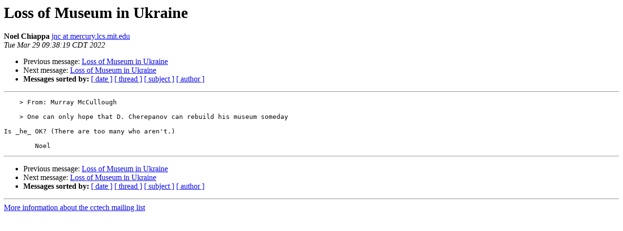

--- FILE ---
content_type: text/html
request_url: https://classiccmp.org/pipermail/cctech/2022-March/052491.html
body_size: 955
content:
<!DOCTYPE HTML PUBLIC "-//W3C//DTD HTML 4.01 Transitional//EN">
<HTML>
 <HEAD>
   <TITLE> Loss of Museum in Ukraine
   </TITLE>
   <LINK REL="Index" HREF="index.html" >
   <LINK REL="made" HREF="mailto:cctech%40classiccmp.org?Subject=Re%3A%20Loss%20of%20Museum%20in%20Ukraine&In-Reply-To=%3C20220329143819.71FF718C07A%40mercury.lcs.mit.edu%3E">
   <META NAME="robots" CONTENT="index,nofollow">
   <style type="text/css">
       pre {
           white-space: pre-wrap;       /* css-2.1, curent FF, Opera, Safari */
           }
   </style>
   <META http-equiv="Content-Type" content="text/html; charset=us-ascii">
   <LINK REL="Previous"  HREF="052485.html">
   <LINK REL="Next"  HREF="052492.html">
 </HEAD>
 <BODY BGCOLOR="#ffffff">
   <H1>Loss of Museum in Ukraine</H1>
    <B>Noel Chiappa</B> 
    <A HREF="mailto:cctech%40classiccmp.org?Subject=Re%3A%20Loss%20of%20Museum%20in%20Ukraine&In-Reply-To=%3C20220329143819.71FF718C07A%40mercury.lcs.mit.edu%3E"
       TITLE="Loss of Museum in Ukraine">jnc at mercury.lcs.mit.edu
       </A><BR>
    <I>Tue Mar 29 09:38:19 CDT 2022</I>
    <P><UL>
        <LI>Previous message: <A HREF="052485.html">Loss of Museum in Ukraine
</A></li>
        <LI>Next message: <A HREF="052492.html">Loss of Museum in Ukraine
</A></li>
         <LI> <B>Messages sorted by:</B> 
              <a href="date.html#52491">[ date ]</a>
              <a href="thread.html#52491">[ thread ]</a>
              <a href="subject.html#52491">[ subject ]</a>
              <a href="author.html#52491">[ author ]</a>
         </LI>
       </UL>
    <HR>  
<!--beginarticle-->
<PRE>    &gt; From: Murray McCullough

    &gt; One can only hope that D. Cherepanov can rebuild his museum someday

Is _he_ OK? (There are too many who aren't.)

	Noel
</PRE>
















<!--endarticle-->
    <HR>
    <P><UL>
        <!--threads-->
	<LI>Previous message: <A HREF="052485.html">Loss of Museum in Ukraine
</A></li>
	<LI>Next message: <A HREF="052492.html">Loss of Museum in Ukraine
</A></li>
         <LI> <B>Messages sorted by:</B> 
              <a href="date.html#52491">[ date ]</a>
              <a href="thread.html#52491">[ thread ]</a>
              <a href="subject.html#52491">[ subject ]</a>
              <a href="author.html#52491">[ author ]</a>
         </LI>
       </UL>

<hr>
<a href="http://www.classiccmp.org/mailman/listinfo/cctech">More information about the cctech
mailing list</a><br>
</body></html>
